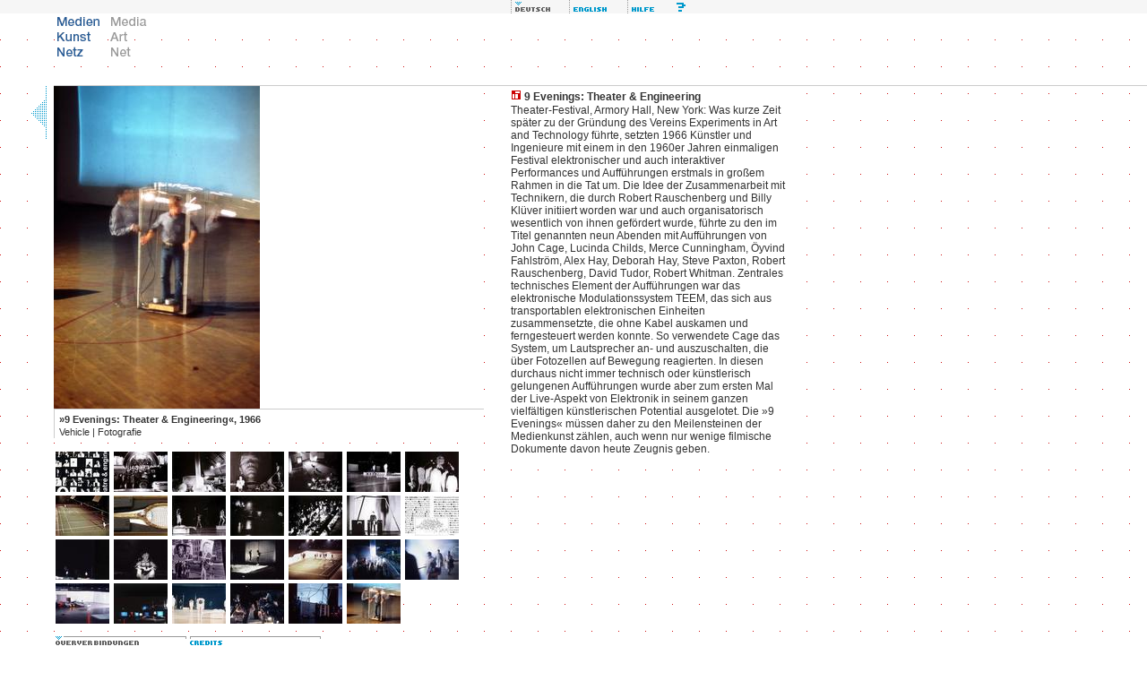

--- FILE ---
content_type: text/html; charset=iso-8859-1
request_url: http://www.medienkunstnetz.de/ausstellungen/9evenings/bilder/27/
body_size: 18082
content:
<!DOCTYPE html PUBLIC "-//W3C//DTD XHTML 1.0 Transitional//EN" "http://www.w3.org/TR/2000/REC-xhtml1-20000126/DTD/xhtml1-transitional.dtd">
<html xmlns="http://www.w3.org/1999/xhtml" xml:lang="de" lang="de">
<head>
<title>Medien Kunst Netz | 9 Evenings: Theater &amp; Engineering</title>
<meta http-equiv="content-type" content="text/html; charset=iso-8859-1" />
<link rel="schema.DC" href="http://purl.org/dc/elements/1.1/" />
<meta name="DC.title" content="Medien Kunst Netz | 9 Evenings: Theater &amp; Engineering" />
<meta name="DC.creator" content="Medien Kunst Netz" />
<meta name="DC.subject" content=" Theater Festival Intermedia" />
<meta name="DC.publisher" content="Medien Kunst Netz" />
<meta name="DC.date" content="2026-01-20" />
<meta name="DC.type" content="text" />
<meta name="DC.format" content="text/html" />
<meta name="DC.identifier" content="http://www.medienkunstnetz.de/ausstellungen/9evenings/bilder/27/" />
<meta name="DC.language" content="de" />
<meta name="DC.rights" content="Copyright by Medien Kunst Netz - All rights reserved." />
<script src="/assets/js/mkn.js" type="text/javascript" language="Javascript"></script>
<link rel="stylesheet" type="text/css" href="/assets/style/mkn-old.css" />
<style type="text/css" media="all">@import url("/assets/style/mkn.css");</style>
<script language="JavaScript" type="text/JavaScript">
<!--
MM_preloadImages("/assets/img/head/de_lang_off.gif", "/assets/img/head/en_lang_on.gif");
MM_preloadImages("/assets/img/head/de_logo_off.gif", "/assets/img/head/en_logo_on.gif");
MM_preloadImages("/assets/img/head/de_help_on.gif", "/assets/img/head/de_erweitert_on.gif", "/assets/img/head/all_sitemap_on.gif", "/assets/img/head/all_index_on.gif");
var toolboxLang = new commonNav("/assets/img/head/");
var toolboxFunc = new commonNav("/assets/img/head/");
var logo = new commonNav("/assets/img/head/");
MM_preloadImages("/assets/img/reiter/querverbindungen_de_off.gif");
MM_preloadImages("/assets/img/reiter/credits_on.gif");
var reiter = new mknReiter(2,"related","/assets/img/reiter/");
var high = new highlight();
//-->
</script>
</head>


<body bgcolor="#ffffff" onload="reiter.clicked('querverbindungen_de','related1');">

<div class="note"><table width="100%" border="0" cellpadding="0" cellspacing="0"><tr><td class="note"><strong>Hinweis:</strong> Wenn Sie diesen Text sehen, benutzen Sie einen Browser, der nicht die g&auml;ngigen <a href="http://www.webstandards.org/upgrade/">Web-Standards</a> unterst&uuml;tzt. Deshalb wird das Design von Medien Kunst Netz nicht korrekt dargestellt. Die Inhalte selbst sind dennoch abrufbar. Für gr&ouml;&szlig;tm&ouml;glichen Komfort und volle Funktionalit&auml;t verwenden Sie bitte <a href="http://www.webstandards.org/upgrade/">die empfohlenen Browser</a>.</td></tr></table></div>

<div id="header">
<div class="topNaviRow1"><p style="margin-left:555px"><img src="/assets/img/misc/spacer.gif" alt="feature not available" width="15" height="15" border="0" title="" /><img src="/assets/img/head/de_lang_on.gif" alt="deutsch" width="65" height="15" class="f6" id="de_lang" /><a href="/exhibitions/9evenings/images/27/" onmouseover="toolboxLang.on('en_lang')" onmouseout="toolboxLang.off('en_lang')" accesskey="e"><img src="/assets/img/head/en_lang_off.gif" alt="english" name="en_lang" width="65" height="15" border="0" class="f6" id="en_lang" /></a><a href="javascript:openMknWin('http://www.medienkunstnetz.de/hilfe/',1)" onmouseover="toolboxFunc.on('de_help')" onmouseout="toolboxFunc.off('de_help')" accesskey="h"><img src="/assets/img/head/de_help_off.gif" alt="Hilfe" name="de_help" width="65" height="15" border="0" class="f6" id="de_help" /></a></p></div>
<div class="topNaviRow2Box1"><a href="javascript:openMknWin('/medienkunstnetz/',1)" accesskey="s"><img src="/assets/img/head/de_logo_on.gif" alt="Medien Kunst Netz" width="60" height="60" border="0" id="de_logo" /></a><a href="javascript:openMknWin('/mediaartnet/',1)"><img src="/assets/img/head/en_logo_off.gif" alt="Media Art Net" width="60" height="60" border="0" id="en_logo" onmouseover="logo.on('en_logo')" onmouseout="logo.off('en_logo')" /></a></div>

<br clear="all" />
</div>

<div class="contw" id="cont">
<div class="werkbox"></div>
<div class="col" style="width:540px">
<div id="media">
<div class="col" style="width:30px"><a href="/ausstellungen/9evenings/bilder/26/"><img src="/assets/img/misc/browse_th_left.gif" alt="" width="30" height="60" border="0" align="middle" /></a></div>
<div class="col" style="width:480px;background:#fff">
<div id="image" class="video" style="width:480px"><img src="/assets/img/data/2513/bild.jpg" width="230" height="360" alt="9 Evenings: Theater &amp; Engineering | Vehicle" title="9 Evenings: Theater &amp; Engineering | Vehicle" border="0" /></div>
<div id="caption" class="caption"><strong>&raquo;9 Evenings: Theater &amp; Engineering&laquo;, 1966</strong><br />Vehicle&#160;|&#160;Fotografie</div>
</div>
<div class="col" style="width:30px">&nbsp;</div>
<br clear="all" />
</div>
<br clear="left" />
<div id="info">
<div class="col" style="width:30px">&nbsp;</div>
<div class="col" style="width:480px">
<div id="thumbs"><a href="/ausstellungen/9evenings/bilder/1/"><img src="/assets/img/data/661/thumb.jpg" width="60" height="45" alt=" | Flyer (Vorderseite) | Flyer (Vorderseite)" title=" | Flyer (Vorderseite) | Flyer (Vorderseite)" onmouseout="high.forget('img',1)" onmouseover="high.activate('img',1)" class="thumb" id="image1" /></a><a href="/ausstellungen/9evenings/bilder/2/"><img src="/assets/img/data/615/thumb.jpg" width="60" height="45" alt=" | 9 Evenings Opening | 9 Evenings Opening" title=" | 9 Evenings Opening | 9 Evenings Opening" onmouseout="high.forget('img',2)" onmouseover="high.activate('img',2)" class="thumb" id="image2" /></a><a href="/ausstellungen/9evenings/bilder/3/"><img src="/assets/img/data/616/thumb.jpg" width="60" height="45" alt=" | Physical Things within the huge Armory hall | Physical Things within the huge Armory hall" title=" | Physical Things within the huge Armory hall | Physical Things within the huge Armory hall" onmouseout="high.forget('img',3)" onmouseover="high.activate('img',3)" class="thumb" id="image3" /></a><a href="/ausstellungen/9evenings/bilder/4/"><img src="/assets/img/data/617/thumb.jpg" width="60" height="45" alt=" | Alex Hay and Robert Rauschenberg | Alex Hay and Robert Rauschenberg" title=" | Alex Hay and Robert Rauschenberg | Alex Hay and Robert Rauschenberg" onmouseout="high.forget('img',4)" onmouseover="high.activate('img',4)" class="thumb" id="image4" /></a><a href="/ausstellungen/9evenings/bilder/5/"><img src="/assets/img/data/621/thumb.jpg" width="60" height="45" alt=" | Bandone&oacute;n ! | Bandone&oacute;n !" title=" | Bandone&oacute;n ! | Bandone&oacute;n !" onmouseout="high.forget('img',5)" onmouseover="high.activate('img',5)" class="thumb" id="image5" /></a><a href="/ausstellungen/9evenings/bilder/6/"><img src="/assets/img/data/622/thumb.jpg" width="60" height="45" alt=" | Carriage Discreteness | Carriage Discreteness" title=" | Carriage Discreteness | Carriage Discreteness" onmouseout="high.forget('img',6)" onmouseover="high.activate('img',6)" class="thumb" id="image6" /></a><a href="/ausstellungen/9evenings/bilder/7/"><img src="/assets/img/data/625/thumb.jpg" width="60" height="45" alt=" | Kisses Sweeter than Wine | Kisses Sweeter than Wine" title=" | Kisses Sweeter than Wine | Kisses Sweeter than Wine" onmouseout="high.forget('img',7)" onmouseover="high.activate('img',7)" class="thumb" id="image7" /></a><a href="/ausstellungen/9evenings/bilder/8/"><img src="/assets/img/data/660/thumb.jpg" width="60" height="45" alt=" | Open Score | Open Score" title=" | Open Score | Open Score" onmouseout="high.forget('img',8)" onmouseover="high.activate('img',8)" class="thumb" id="image8" /></a><a href="/ausstellungen/9evenings/bilder/9/"><img src="/assets/img/data/659/thumb.jpg" width="60" height="45" alt=" | Wired Tennis Racket | Wired Tennis Racket" title=" | Wired Tennis Racket | Wired Tennis Racket" onmouseout="high.forget('img',9)" onmouseover="high.activate('img',9)" class="thumb" id="image9" /></a><a href="/ausstellungen/9evenings/bilder/10/"><img src="/assets/img/data/618/thumb.jpg" width="60" height="45" alt=" | Solo | Solo" title=" | Solo | Solo" onmouseout="high.forget('img',10)" onmouseover="high.activate('img',10)" class="thumb" id="image10" /></a><a href="/ausstellungen/9evenings/bilder/11/"><img src="/assets/img/data/624/thumb.jpg" width="60" height="45" alt=" | Two Holes of Water - 3 | Two Holes of Water - 3" title=" | Two Holes of Water - 3 | Two Holes of Water - 3" onmouseout="high.forget('img',11)" onmouseover="high.activate('img',11)" class="thumb" id="image11" /></a><a href="/ausstellungen/9evenings/bilder/12/"><img src="/assets/img/data/620/thumb.jpg" width="60" height="45" alt=" | Variations VII | Variations VII" title=" | Variations VII | Variations VII" onmouseout="high.forget('img',12)" onmouseover="high.activate('img',12)" class="thumb" id="image12" /></a><a href="/ausstellungen/9evenings/bilder/13/"><img src="/assets/img/data/623/thumb.jpg" width="60" height="45" alt=" | Vehicle | Vehicle" title=" | Vehicle | Vehicle" onmouseout="high.forget('img',13)" onmouseover="high.activate('img',13)" class="thumb" id="image13" /></a><a href="/ausstellungen/9evenings/bilder/14/"><img src="/assets/img/data/628/thumb.jpg" width="60" height="45" alt=" | Legende zum Gruppenfoto | Legende zum Gruppenfoto" title=" | Legende zum Gruppenfoto | Legende zum Gruppenfoto" onmouseout="high.forget('img',14)" onmouseover="high.activate('img',14)" class="thumb" id="image14" /></a><a href="/ausstellungen/9evenings/bilder/15/"><img src="/assets/img/data/2506/thumb.jpg" width="60" height="45" alt=" | Carriage Discreteness | Carriage Discreteness" title=" | Carriage Discreteness | Carriage Discreteness" onmouseout="high.forget('img',15)" onmouseover="high.activate('img',15)" class="thumb" id="image15" /></a><a href="/ausstellungen/9evenings/bilder/16/"><img src="/assets/img/data/2515/thumb.jpg" width="60" height="45" alt=" | Grass Field | Grass Field" title=" | Grass Field | Grass Field" onmouseout="high.forget('img',16)" onmouseover="high.activate('img',16)" class="thumb" id="image16" /></a><a href="/ausstellungen/9evenings/bilder/17/"><img src="/assets/img/data/2511/thumb.jpg" width="60" height="45" alt=" | Kisses Sweeter than Wine | Kisses Sweeter than Wine" title=" | Kisses Sweeter than Wine | Kisses Sweeter than Wine" onmouseout="high.forget('img',17)" onmouseover="high.activate('img',17)" class="thumb" id="image17" /></a><a href="/ausstellungen/9evenings/bilder/18/"><img src="/assets/img/data/2510/thumb.jpg" width="60" height="45" alt=" | Kisses sweeter than Wine | Kisses sweeter than Wine" title=" | Kisses sweeter than Wine | Kisses sweeter than Wine" onmouseout="high.forget('img',18)" onmouseover="high.activate('img',18)" class="thumb" id="image18" /></a><a href="/ausstellungen/9evenings/bilder/19/"><img src="/assets/img/data/2509/thumb.jpg" width="60" height="45" alt=" | Open Score | Open Score" title=" | Open Score | Open Score" onmouseout="high.forget('img',19)" onmouseover="high.activate('img',19)" class="thumb" id="image19" /></a><a href="/ausstellungen/9evenings/bilder/20/"><img src="/assets/img/data/2507/thumb.jpg" width="60" height="45" alt=" | Physical Things | Physical Things" title=" | Physical Things | Physical Things" onmouseout="high.forget('img',20)" onmouseover="high.activate('img',20)" class="thumb" id="image20" /></a><a href="/ausstellungen/9evenings/bilder/21/"><img src="/assets/img/data/2508/thumb.jpg" width="60" height="45" alt=" | Physical Things | Physical Things" title=" | Physical Things | Physical Things" onmouseout="high.forget('img',21)" onmouseover="high.activate('img',21)" class="thumb" id="image21" /></a><a href="/ausstellungen/9evenings/bilder/22/"><img src="/assets/img/data/2503/thumb.jpg" width="60" height="45" alt=" | Robert Whitman &laquo;Two Holes of Water&raquo;, 1966 | Robert Whitman &laquo;Two Holes of Water&raquo;, 1966" title=" | Robert Whitman &laquo;Two Holes of Water&raquo;, 1966 | Robert Whitman &laquo;Two Holes of Water&raquo;, 1966" onmouseout="high.forget('img',22)" onmouseover="high.activate('img',22)" class="thumb" id="image22" /></a><a href="/ausstellungen/9evenings/bilder/23/"><img src="/assets/img/data/2501/thumb.jpg" width="60" height="45" alt=" | Robert Whitman &raquo;Two Holes of Water - 3&laquo; | Robert Whitman &raquo;Two Holes of Water - 3&laquo;" title=" | Robert Whitman &raquo;Two Holes of Water - 3&laquo; | Robert Whitman &raquo;Two Holes of Water - 3&laquo;" onmouseout="high.forget('img',23)" onmouseover="high.activate('img',23)" class="thumb" id="image23" /></a><a href="/ausstellungen/9evenings/bilder/24/"><img src="/assets/img/data/2504/thumb.jpg" width="60" height="45" alt=" | Solo | Solo" title=" | Solo | Solo" onmouseout="high.forget('img',24)" onmouseover="high.activate('img',24)" class="thumb" id="image24" /></a><a href="/ausstellungen/9evenings/bilder/25/"><img src="/assets/img/data/2517/thumb.jpg" width="60" height="45" alt=" | Variations VII | Variations VII" title=" | Variations VII | Variations VII" onmouseout="high.forget('img',25)" onmouseover="high.activate('img',25)" class="thumb" id="image25" /></a><a href="/ausstellungen/9evenings/bilder/26/"><img src="/assets/img/data/2514/thumb.jpg" width="60" height="45" alt=" | Vehicle | Vehicle" title=" | Vehicle | Vehicle" onmouseout="high.forget('img',26)" onmouseover="high.activate('img',26)" class="thumb" id="image26" /></a><a href="/ausstellungen/9evenings/bilder/27/"><img src="/assets/img/data/2513/thumb.jpg" width="60" height="45" alt=" | Vehicle | Vehicle" title=" | Vehicle | Vehicle" onmouseout="high.forget('img',27)" onmouseover="high.activate('img',27)" class="thumb" id="image27" /></a></div>
<div class="werktech"><a href="#reiter" onclick="reiter.clicked('querverbindungen_de','related1')" onmouseover="reiter.img.on('querverbindungen_de')" onmouseout="reiter.img.off('querverbindungen_de')" accesskey="r"><img src="/assets/img/reiter/querverbindungen_de_on.gif" alt="" name="querverbindungen_de" width="150" height="15" border="0" id="querverbindungen_de" /></a><a href="#reiter" onclick="reiter.clicked('credits','related2')" onmouseover="reiter.img.on('credits')" onmouseout="reiter.img.off('credits')" accesskey="c"><img src="/assets/img/reiter/credits_off.gif" alt="" name="credits" width="150" height="15" border="0" id="credits" /></a></div>
<div class="finder" id="related1"><div class="rel">
<p class="citem"><img src="/assets/img/icons/kat_12x12.gif" alt="" width="12" height="12" /> <strong>Kategorien:</strong> <a href="javascript:openMknWin('/suche/kategorie:theater',1)" class="text">Theater</a></p></div><div class="rel">
<p class="citem"><img src="/assets/img/icons/kat_12x12.gif" alt="" width="12" height="12" /> <strong>Schlagworte:</strong> <a href="javascript:openMknWin('/suche/schlagwort:festival',1)" class="text">Festival</a> | <a href="javascript:openMknWin('/suche/schlagwort:intermedia',1)" class="text">Intermedia</a></p></div><div class="rel">
<p class="citem"><img src="/assets/img/icons/werk_12x12.gif" alt="" width="12" height="12" /> <strong>Siehe auch:</strong></p><p class="citem"><a href="/ausstellungen/some-more-beginnings/" class="text">Some More Beginnings</a></p></div><br class="note" />
</div>
<div class="finder" id="related2"><div class="rel"><span class="title">Kurator:</span> E.A.T. &ndash; Experiments in Art and Technology</div></div>
</div>
<div class="col" style="width:30px">&nbsp;</div>
<br clear="all" />
</div>
</div>
<div class="werkcol">
<div class="wtxt">
<p class="werkhead"><img src="/assets/img/icons/exhib_12x12.gif" alt="" width="12" height="12" />&nbsp;9 Evenings: Theater &amp; Engineering</p>
<p class="werktext">Theater-Festival, Armory Hall, New York: 
Was kurze Zeit sp&auml;ter zu der Gr&uuml;ndung des Vereins Experiments in Art and Technology f&uuml;hrte, setzten 1966 K&uuml;nstler und Ingenieure mit einem in den 1960er Jahren einmaligen Festival elektronischer und auch interaktiver Performances und Auff&uuml;hrungen erstmals in gro&szlig;em Rahmen in die Tat um. Die Idee der Zusammenarbeit mit Technikern, die durch Robert Rauschenberg und Billy Kl&uuml;ver initiiert worden war und auch organisatorisch wesentlich von ihnen gef&ouml;rdert wurde, f&uuml;hrte zu den im Titel genannten neun Abenden mit Auff&uuml;hrungen von John Cage, Lucinda Childs, Merce Cunningham, &Ouml;yvind Fahlstr&ouml;m, Alex Hay, Deborah Hay, Steve Paxton, Robert Rauschenberg, David Tudor, Robert Whitman. 
Zentrales technisches Element der Auff&uuml;hrungen war das elektronische Modulationssystem TEEM, das sich aus transportablen elektronischen Einheiten zusammensetzte, die ohne Kabel auskamen und ferngesteuert werden konnte. So verwendete Cage das System, um Lautsprecher an- und auszuschalten, die &uuml;ber Fotozellen auf Bewegung reagierten.
In diesen durchaus nicht immer technisch oder k&uuml;nstlerisch gelungenen Auff&uuml;hrungen wurde aber zum ersten Mal der Live-Aspekt von Elektronik in seinem ganzen vielf&auml;ltigen k&uuml;nstlerischen Potential ausgelotet. Die &raquo;9 Evenings&laquo; m&uuml;ssen daher zu den Meilensteinen der Medienkunst z&auml;hlen, auch wenn nur wenige filmische Dokumente davon heute Zeugnis geben.</p>&#160;
</div>
</div>
<br clear="all" />
</div>
<div id="footer" class="cont"><p class="imp"><a href="/impressum/"><img src="/assets/img/icons/impressum.gif" alt="Impressum" title="Impressum" width="15" height="13" border="0" align="middle" /></a> <a href="javascript:void(0)" onclick="javascript:getSel('http://www.medienkunstnetz.de/ausstellungen/9evenings/bilder/27/', '9 Evenings: Theater &amp; Engineering', 'Medien Kunst Netz', '', 'de')"><img src="/assets/img/icons/tool_zitat_off.gif" alt="Zitatgenerator" title="Zitatgenerator" width="22" height="13" border="0" align="middle" /></a></p></div>

</body>
</html>